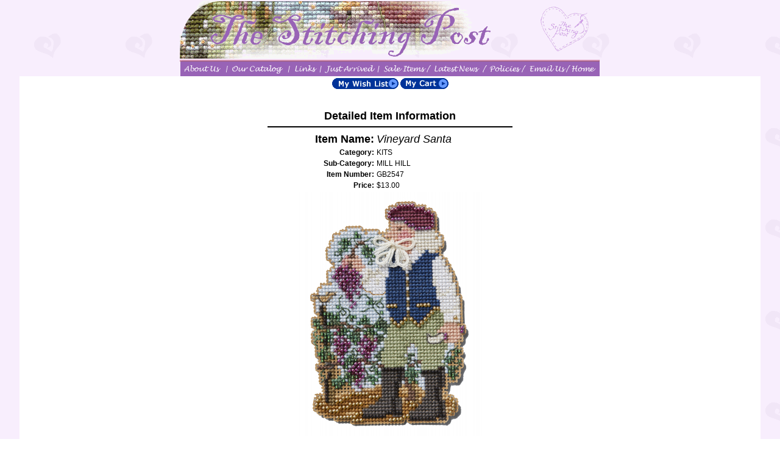

--- FILE ---
content_type: text/html;charset=UTF-8
request_url: https://www.the-stitching-post.com/detail.cfm?ID=6845
body_size: 2707
content:
<!DOCTYPE HTML PUBLIC "-//W3C//DTD HTML 4.01 Transitional//EN"
"http://www.w3.org/TR/html4/loose.dtd">
<HTML><!-- InstanceBegin template="/Templates/new page.dwt" codeOutsideHTMLIsLocked="false" -->
<HEAD>
<META HTTP-EQUIV="Content-Type" CONTENT="text/html; charset=iso-8859-1">
<!-- InstanceBeginEditable name="doctitle" -->
<TITLE>The Stitching Post</TITLE>
<!-- InstanceEndEditable -->
<!-- InstanceBeginEditable name="head" -->
<META HTTP-EQUIV="Pragma" CONTENT="no-cache">
<META HTTP-EQUIV="Expires" CONTENT="-1">
<META NAME="keywords" CONTENT="stitching, post, cross, stitch, needlework, Baltimore, Maryland, supplies, accessories, custom, framing, needlepoint, linen, fabric, canvas, scissors, threads">
<META NAME="description" CONTENT="Visit The Stitching Post, the Mid-Atlantic's largest selection of counted cross stitch supplies, books, fabrics, threads and accessories--your one-stop needlework shop!"> <META NAME="robots" CONTENT="index,follow">
<!-- InstanceEndEditable -->
<LINK HREF="css/style1.css" REL="stylesheet" TYPE="text/css">
</HEAD>

<BODY>
<DIV ALIGN="CENTER"><IMG SRC="images/header.gif" ALT="The Stitching Post" WIDTH="700" HEIGHT="101" BORDER="0">

  <BR>
<IMG SRC="images/btnheader.gif" WIDTH="688" HEIGHT="24" BORDER="0" USEMAP="#Map">
<MAP NAME="Map">
  <AREA SHAPE="RECT" COORDS="1,0,67,30" HREF="http://the-stitching-post.com/about_us.html" ALT="About Us">
  <AREA SHAPE="RECT" COORDS="78,0,169,37" HREF="http://the-stitching-post.com/search.cfm" ALT="Our Catalog">
  <AREA SHAPE="RECT" COORDS="186,0,225,40" HREF="http://the-stitching-post.com/links.html" ALT="Links to Designers and Manufacturers">
  <AREA SHAPE="RECT" COORDS="234,0,317,41" HREF="http://the-stitching-post.com/whats_new.cfm" ALT="Just Arrived">
  <AREA SHAPE="RECT" COORDS="330,0,401,44" HREF="http://the-stitching-post.com/on_sale.cfm" ALT="Sale Items">
  <AREA SHAPE="RECT" COORDS="504,0,558,44" HREF="http://the-stitching-post.com/policies.html" ALT="Policies">
  <AREA SHAPE="RECT" COORDS="571,0,633,38" HREF="mailto:stpost@aol.com" ALT="Email Us">
  <AREA SHAPE="RECT" COORDS="638,0,683,40" HREF="http://the-stitching-post.com/index.html" ALT="Home">
<AREA SHAPE="RECT" COORDS="413,0,494,40" HREF="http://the-stitching-post.com/LatestNews.html"ALT="Latest News">
</MAP><BR>

<TABLE WIDTH="95%"  BORDER="0" ALIGN="CENTER" CELLPADDING="0" CELLSPACING="0" BGCOLOR="#FFFFFF">
  <TR>
    <TD><!-- InstanceBeginEditable name="body" --> 
 
  <DIV ALIGN="center"> <A HREF="wish_list.cfm"><IMG SRC="https://www.the-stitching-post.com/ahpimages/buttons/viewmylist.gif" BORDER="0" ALT="View My List"></A> <A HREF="add_to_cart.cfm"><IMG SRC="https://www.the-stitching-post.com/ahpimages/buttons/viewmycart.gif" BORDER=0 ALT="View My Cart"></A> </DIV> 
 <BR> 
<BR> 
<DIV ALIGN="CENTER"><B><FONT SIZE="+1">Detailed Item Information</FONT></B></DIV> 
<DIV ALIGN="center"> 
<HR WIDTH="400" SIZE="2" COLOR="Black"> 
<DIV ALIGN="center"> 
  <TABLE WIDTH="400"> 
    <TR> 
      <TD ALIGN="RIGHT"><B><FONT SIZE="+1">Item Name: </FONT></B></TD> 
      <TD ALIGN="LEFT"><I><FONT SIZE="+1">Vineyard Santa</FONT></I></TD> 
    </TR> 
    <TR> 
      <TD ALIGN="RIGHT"><B>Category:</B></TD> 
      <TD ALIGN="LEFT">KITS</TD> 
    </TR> 
    <TR> 
      <TD ALIGN="RIGHT"><B>Sub-Category:</B></TD> 
      <TD ALIGN="LEFT">MILL HILL</TD> 
    </TR> 
     
      <TR> 
        <TD ALIGN="RIGHT"><B>Item Number:</B></TD> 
        <TD ALIGN="LEFT">GB2547</TD> 
      </TR> 
     
      <TR> 
        <TD ALIGN="RIGHT"><B>Price:</B></TD> 
        <TD ALIGN="LEFT">$13.00</TD> 
      </TR> 
       
      <TR> 
        <TD COLSPAN="2">  
            <DIV ALIGN="center"><IMG SRC="https://www.the-stitching-post.com/ahpimages/MH202433_55752.jpeg" BORDER="0" ALT=""></DIV> 
           </TD> 
      </TR> 
     
    <TR> 
      <TD COLSPAN="2"><DIV ALIGN="center"><B>From Mill Hill, the new series of Santa kits for 
2024 are Mediterranean Santas. The kits are complete 
with perforated paper, beads, needles, floss, chart 
and instructions.</B></DIV></TD> 
    </TR> 
	<TR>
		<TD COLSPAN="2"></TD>
	</TR>
  </TABLE> 
</DIV> 
<HR WIDTH="400" SIZE="2" COLOR="Black"> 
<FORM ACTION="add_to_cart.cfm" METHOD="POST"> 

<DIV ALIGN="CENTER"> 
  <TABLE CELLSPACING="0" CELLPADDING="0"> 
     
    <TR> 
      <TD COLSPAN="2"><DIV ALIGN="CENTER"><B>Qty:</B> 
          <INPUT TYPE="text" NAME="Quantity" VALUE="1" SIZE="2" MAXLENGTH="4"> 
        </DIV></TD> 
    </TR> 
  </TABLE> 
</DIV> 

 
  <INPUT TYPE="Hidden" NAME="ID" VALUE="6845"> 
  <INPUT TYPE="Hidden" NAME="CustomerID" VALUE="6491468"> 
  <INPUT TYPE="Hidden" NAME="Date" VALUE="{ts '2026-01-21 06:11:45'}"> 
  <INPUT TYPE="Hidden" NAME="ItemName" VALUE="Vineyard Santa"> 
  <INPUT TYPE="Hidden" NAME="Pounds" VALUE="0"> 
  <INPUT TYPE="Hidden" NAME="Ounces" VALUE="0"> 
  <INPUT TYPE="Hidden" NAME="Free_Shipping" VALUE="0"> 
  <INPUT TYPE="Hidden" NAME="Category" VALUE="29"> 
  <INPUT TYPE="Hidden" NAME="Subcategory" VALUE="19"> 
  <INPUT TYPE="Hidden" NAME="ProductID" VALUE="6845"> 
   
    <INPUT TYPE="Hidden" NAME="ItemID" VALUE="6845"> 
  <INPUT TYPE="Hidden" NAME="ItemPrice" VALUE="13.0000"> 
    <INPUT TYPE="Hidden" NAME="Subtotal" VALUE="13.0000"> 
   
<TABLE CELLSPACING="0" CELLPADDING="0">
  <TR> 
    <TD> <DIV ALIGN="center"> 
        <INPUT TYPE="Image" NAME="Submit" SRC="https://www.the-stitching-post.com/ahpimages/buttons/addtocart.gif" BORDER="0"> 
      </DIV></TD> 
  </TR> 
  </TABLE> 
  </FORM> 
   
  </DIV> 
   
<HR WIDTH="400" SIZE="2" COLOR="Black"> 
<DIV ALIGN="center"><B><A HREF="search.cfm">Search for another product</A></B><BR> 
  <BR> 
</DIV> 

<!-- InstanceEndEditable --></TD>
  </TR>
</TABLE>
<SPAN CLASS="style6"><BR>
<IMG SRC="images/rule.gif" WIDTH="689" HEIGHT="3"><BR>
&copy; <script type="text/javascript">
var dteNow = new Date();
var intYear = dteNow.getFullYear();
document.write(intYear); 
</script> The Stitching Post<BR>
69 MELLOR AVE., BALTIMORE, MD 21228<BR>
Phone:  410-788-7760 or Toll free number: 1-888-845-4744 | Email:
<SCRIPT LANGUAGE="JavaScript"> 
<!--
document.write ('<A HREF="mai')
document.write ('lto:stpost')
document.write ('&#64;')
document.write ('aol.com">stpost')
document.write ('&#64;')
document.write ('aol.com</A>')
// -->
</SCRIPT>
</SPAN></DIV>
</BODY>
<!-- InstanceEnd --></HTML>


--- FILE ---
content_type: text/css
request_url: https://www.the-stitching-post.com/css/style1.css
body_size: 610
content:
body {
	font-family: Verdana, Arial, Helvetica, sans-serif;
	font-size: 12px;
	color: #000000;
	background-color: #FFFFFF;
	margin-left: 0px;
	margin-top: 0px;
	margin-right: 0px;
	margin-bottom: 0px;
	background-image: url(../images/background.gif);
}
a:link {
	color: #000066;
	text-decoration: none;
	font-weight: bold;
	background-color: transparent;
	font-family: Verdana, Arial, Helvetica, sans-serif;
	font-size: 12px;
}
a:visited {
	color: #000066;
	text-decoration: none;
	font-weight: bold;
	background-color: transparent;
	font-family: Verdana, Arial, Helvetica, sans-serif;
	font-size: 12px;
}
a:hover {
	color: #000066;
	text-decoration: none;
	font-weight: bolder;
	background-color: #FFFF00;
	font-family: Verdana, Arial, Helvetica, sans-serif;
	font-size: 12px;
}
a:active {
	color: #0033FF;
	text-decoration: none;
	font-weight: bolder;
	background-color: #FFFF00;
	font-family: Verdana, Arial, Helvetica, sans-serif;
	font-size: 12px;
}
.formstyle1 {
	color: #000099;
	font-weight: bold;
	font-style: italic;
}
a.bottomLinks:link {
	color: #000066;
	text-decoration: none;
	font-weight: bold;
	background-color: transparent;
	font-family: Verdana, Arial, Helvetica, sans-serif;
	font-size: 10px;
}
a.bottomLinks:visited {
	color: #000066;
	text-decoration: none;
	font-weight: bold;
	background-color: transparent;
	font-family: Verdana, Arial, Helvetica, sans-serif;
	font-size: 10px;
}
a.bottomLinks:hover {
	color: #000066;
	text-decoration: none;
	font-weight: bolder;
	background-color: #FFFF00;
	font-family: Verdana, Arial, Helvetica, sans-serif;
	font-size: 10px;
}
a.bottomLinks:active {
	color: #0033FF;
	text-decoration: none;
	font-weight: bolder;
	background-color: #FFFF00;
	font-family: Verdana, Arial, Helvetica, sans-serif;
	font-size: 10px;
}
a.whiteLinks:link {
	color: #FFFFFF;
	text-decoration: none;
	font-weight: bold;
	background-color: transparent;
	font-family: Verdana, Arial, Helvetica, sans-serif;
	font-size: 12px;
}
a.whiteLinks:visited {
	color: #FFFFFF;
	text-decoration: none;
	font-weight: bold;
	background-color: transparent;
	font-family: Verdana, Arial, Helvetica, sans-serif;
	font-size: 12px;
}
a.whiteLinks:hover {
	color: #000066;
	text-decoration: none;
	font-weight: bolder;
	background-color: #FFFF00;
	font-family: Verdana, Arial, Helvetica, sans-serif;
	font-size: 12px;
}
a.whiteLinks:active {
	color: #FF0000;
	text-decoration: none;
	font-weight: bolder;
	background-color: #FFFF00;
	font-family: Verdana, Arial, Helvetica, sans-serif;
	font-size: 12px;
}
.style1 {
	color: #CCCCCC;
	font-weight: bold;
}
.style2 {
	color: #000000;
	font-size: 14px;
	line-height: 150%;
	font-family: Verdana, Arial, Helvetica, sans-serif;
	font-weight: bold;
}
.style4 {color: #339443}
.style5 {
	font-size: 14px;
	font-style: italic;
}
.style6 {
	font-size: 10px;
	color: #000000;
	font-weight: normal;
	font-family: Verdana, Arial, Helvetica, sans-serif;
}
